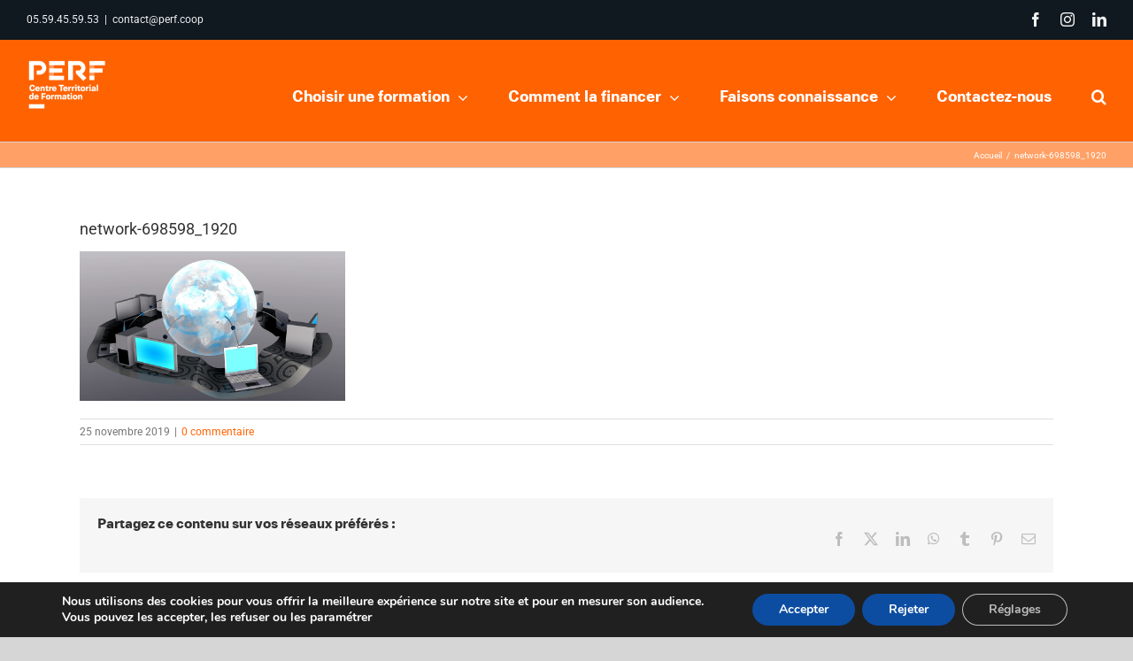

--- FILE ---
content_type: application/javascript; charset=utf-8
request_url: https://www.perf.coop/wp-content/plugins/guaven_didyoumean/data/guaven_dym_data_373d4556392d6949ca3e8cbe2171fcfc.js?v=8.203&ver=8.203
body_size: 1177
content:
var guaven_dym_tags = ["", "POEC Charpentier Bois", "Formation enduits de terre crue", "Formation Pro-Paille", "Glossaire", "Technicien d’Equipement et d’Exploitation en Electricité", "Communication développement personnel", "Préparation de concours et examens en candidat libre", "Compétences clés", "Formation / Certification MCCP", "Formation / Certification CLéA propreté", "Préparation à la certification CléA Interpro", "Français langue étrangère", "Validation des Acquis de l\'Expérience - VAE", "Accompagnement dans le choix d\'orientation professionnelle", "Bilan de compétences", "Formateur professionnel d\'adultes", "Diplôme d’Etat de la Jeunesse, de l’Éducation Populaire et du Sport", "Assistant.e de vie aux familles", "APP", "Vendeur conseil en magasin", "Responsable de rayon", "Manager d\'unité marchande", "Employé(e) commercial(e) en magasin", "Secrétaire assistant", "Gestionnaire comptable et fiscal", "Comptable assistant", "Secrétaire comptable", "Gestionnaire de paie", "Assistant(e) de direction", "SketchUp", "Certification TOSA", "Autocad - Initiation", "Pack Office", "Autocad - Perfectionnement", "Designer Web", "AIPR Opérateurs débutants", "AIPR Opérateurs confirmes", "AIPR Concepteurs et encadrants", "AIPR Concepteurs et encadrants confirmes", "Habilitation électrique B0 – H0 – H0V non-électricien", "Recyclage habilitation électrique non électricien", "Habilitation électrique électricien BE manœuvre ou BS", "Habilitation électrique électricien BC ou BE", "Habilitation électrique électricien B1-B1V-B2-B2BESSAO", "Habilitation électrique B0 – H0 – H0V ou BP non-électricien", "Recyclage Habilitation électrique - Électricien", "Travail en hauteur", "Montage démontage échafaudages", "Sauveteur secouriste du travail - Actualisation", "Sauveteur secouriste du travail - Initial", "Gestes et postures", "Électricien d\'équipement du bâtiment", "Installateur de réseaux de télécommunication", "Maçon VRD", "Maçon", "Peintre en bâtiment", "Plaquiste-plâtrier", "Ouvrier qualifié de maintenance en Hôtellerie de Plein Air", "Installateur thermique et sanitaire", "BTP", "Canalisateur", "Coffreur Bancheur", "Carreleur", "Agent d\'entretien du bâtiment", "PARTICULIER", "DEMANDEUR D\'EMPLOI", "SALARIÉ", "ENTREPRISE", "PLATEFORME DE FORMATION A DISTANCE (FOAD)", "ORIENTATION PROFESSIONNELLE ET SAVOIRS DE BASE", "TERTIAIRE", "BUREAUTIQUE / NUMÉRIQUE", "SANTÉ PRÉVENTION SÉCURITÉ", "Equipe", "Locaux", "La Gouvernance du PERF", "Biographie", "Nos valeurs", "Mentions Légales", "Contact", "Faisons connaissance", "Comment financer", "Formations", "Accueil", "Politique de confidentialité"];